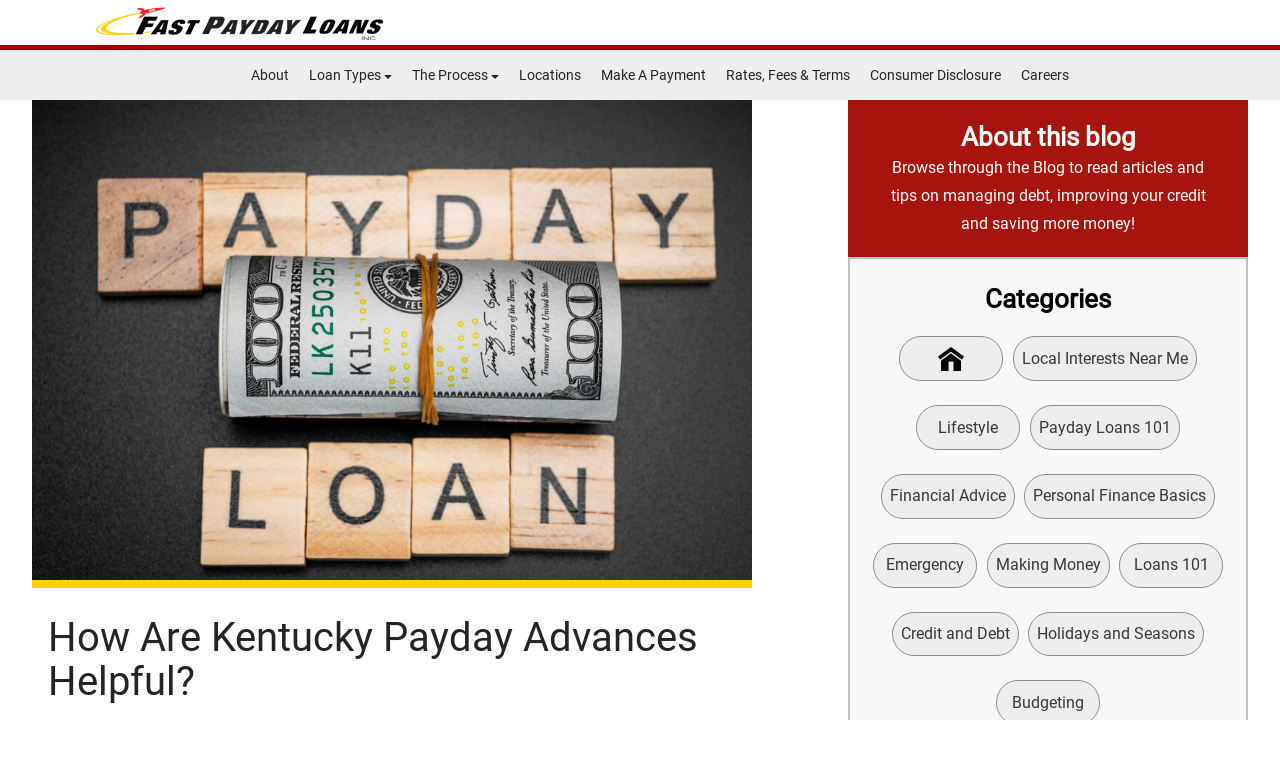

--- FILE ---
content_type: text/html
request_url: https://fastpaydayloansofkentuckyllc.com/kentucky-payday-advances
body_size: 8361
content:
<!doctype html>
<html lang="en">

  <head>
    <title>How Are Kentucky Payday Advances Helpful?</title>

    <meta charset="UTF-8">
    <meta name="viewport" content="width=device-width,initial-scale=1,maximum-scale=1,user-scalable=0">
    <meta name="description" content="Wondering if applying for a payday advance could be beneficial in your situation? Learn about how helpful they can be right here.">
    <meta name="keywords" content="">

    <meta property="og:title" content="How Are Kentucky Payday Advances Helpful?">

    <meta property="og:description" content="Wondering if applying for a payday advance could be beneficial in your situation? Learn about how helpful they can be right here.">

    <meta property="og:type" content="website">

    <meta property="og:url" content="https://fastpaydayloansofkentuckyllc.com/kentucky-payday-advances">

    <meta property="og:image" content="https://24data-strapi-uploads.s3.amazonaws.com/IOBVP_Pr_R7q_G_Ao_W87_A_Kle_fda7a3596f.jpg">

    <meta property="og:image:alt" content="payday advances benefits">

    <link rel="shortcut icon" href="favicon.2b29db5d61336efda182__ltc__.ico" type="image/x-icon">


    <link rel="canonical" href="https://fastpaydayloansofkentuckyllc.com/kentucky-payday-advances">


    <link rel="preload" as="image" media="(max-width: 768px)" href="img/hero-mobile.eb3338082822b4f18423__ltc__.jpg">
    <link rel="preload" as="image" media="(min-width: 768px)" href="img/hero.cf411136b9c5745c30f7__ltc__.jpg">

    <link rel="stylesheet" href="/css/fonts.css" media="print" onload="this.media='all'">
    <noscript>
      <link rel="stylesheet" href="/css/fonts.css">
    </noscript>

    <link href="css/global.css" rel="stylesheet">
  </head>

  <body>


    <!--[if lt IE 8]>
   <div class="alert alert-warning">
      You are using an <strong>outdated</strong> browser. Please <a href="http://browsehappy.com/">upgrade your browser</a> to improve your experience.
   </div>
   <![endif]-->
    <header class="header-above">
      <div class="container-fluid">
        <div class="row">
          <div class="col-sm-12 mainBanner">
            <div class="row">
              <div class="col-xs-12 col-sm-5 logo">
                <a href="/"><img loading="lazy" width="342" height="35" alt="Fast Payday Loans of Kentucky LLC Logo" src="img/logo.64de4200dae240f72c7f__ltc__.png"></a>
              </div>

              <div id="mobileMenu" class="mobile">
                <ul id="mobileMenuUL">
                  <li>
                    <a href="/"><img loading="lazy" width="103" height="85" src="img/home-icon.4bf8fbf2f19ca5046a58__ltc__.png" alt="Home"></a>
                    <p><a href="/">HOME</a></p>
                  </li>
                  <li>
                    <a class="locationLink" href="/payday-loan-locations"><img loading="lazy" width="103" height="85" src="img/locations-icon.2036436c74a9d2b06c9e__ltc__.png" alt="Locations"></a>
                    <p><a class="locationLink" href="/payday-loan-locations">LOCATIONS</a></p>
                  </li>
                  <li>
                    <a href="/"><img loading="lazy" width="103" height="85" src="img/apply-now-icon.cf47fb5133d1eefd02f0__ltc__.png" alt="Apply Now"></a>
                    <p><a href="/">APPLY NOW</a></p>
                  </li>
                  <li>
                    <a href="https://epaymyloan.com/" target="_blank"><img loading="lazy" width="103" height="85" src="img/make-a-payment-icon.6066a9edb459a85201e7__ltc__.png" alt="Make a Payment"></a>
                    <p><a href="https://epaymyloan.com/" target="_blank">MAKE A PAYMENT</a></p>
                  </li>
                  <li>
                    <button class="hamburger menuToggle">
                      <img loading="lazy" width="103" height="85" src="img/more-menu-icon.6ccc1bba9c84578f605d__ltc__.png" alt="More">
                    </button>
                    <p class="hamburgerText"><a>MORE</a></p>
                  </li>
                </ul>
                <div id="sidr" class="sidr left">
                  <button class="menuToggle cross"><i class="fa fa-times fa-2x"></i></button>
                  <ul id="sidrCaret">
                    <li><a href="/">Home</a></li>
                    <li><a href="/about-us">About</a></li>
                    <li>
                      <div class="maincat">Loan Types</div>
                      <ul>
                        <li><a href="/kentucky-payday-loans">Payday Loans</a></li>
                      </ul>
                    </li>
                    <li>
                      <div class="maincat">The Process</div>
                      <ul>
                        <li><a href="/how-it-works">How It Works</a></li>
                        <li><a href="/required-items">Required Items</a></li>
                        <li><a href="/payday-loan-faqs">Payday Loan FAQs</a></li>
                      </ul>
                    </li>
                    <li><a class="locationLink" href="/payday-loan-locations">Locations</a></li>
                    <li><a href="/rates-fees-and-terms">Rates, Fees &amp; Terms</a></li>
                    <li><a href="/consumer-disclosures">Consumer Disclosure</a></li>
                    <li><a target="_blank" href="http://consumerloancareers.com/">Careers</a></li>
                  </ul>
                </div>

              </div>
            </div>
          </div>
        </div>
      </div>
    </header>

    <div id="break" class="hidden-xs hidden-ms clearfix"></div>
    <a href="#contentBegin" class="skip">Skip to content</a>
    <div id="navBar" class="col-sm-12">
      <div class="row">

        <div>
          <ul>
            <li><a href="/about-us">About</a></li>
            <li class="dropdown">
              <a href="#">Loan Types <span class="glyphicon glyphicon-triangle-bottom" aria-hidden="true"></span></a>
              <ul class="submenu">
                <li><a href="/kentucky-payday-loans">Payday Loans</a></li>
              </ul>
            </li>
            <li class="dropdown">
              <a href="#">The Process <span class="glyphicon glyphicon-triangle-bottom" aria-hidden="true"></span></a>
              <ul class="submenu">
                <li><a href="/how-it-works">How It Works</a></li>
                <li><a href="/required-items">Required Items</a></li>
                <li><a href="/payday-loan-faqs">Payday Loan FAQs</a></li>
              </ul>
            </li>
            <li><a class="locationLink" href="/payday-loan-locations">Locations</a></li>
            <li><a href="https://epaymyloan.com/" target="_blank">Make A Payment</a></li>
            <li><a href="/rates-fees-and-terms">Rates, Fees &amp; Terms</a></li>
            <li><a href="/consumer-disclosures">Consumer Disclosure</a></li>
            <li><a target="_blank" href="http://consumerloancareers.com/">Careers</a></li>
          </ul>
        </div>

      </div>
    </div>
    <div id="contentBegin" class="container-fluid pageWrap">

      <div id="blog-post-butter">
        <div class="wrap">
          <div class="post">
            <article>
              <img loading="lazy" width="400" height="300" id="post-featured-image" class="featured" alt="payday advances benefits" src="https://24data-strapi-uploads.s3.amazonaws.com/IOBVP_Pr_R7q_G_Ao_W87_A_Kle_fda7a3596f.jpg">
              <div class="body">
                <h1 id="post-title">How Are Kentucky Payday Advances Helpful?</h1>
                <div class="metadata">
                  <div>
                    <div class="author">Written By <span id="post-author">Louis Tully</span></div>
                    <div class="date">Published on <span id="post-date">November 12, 2021</span></div>

                  </div>
                  <div class="social">

                    <a href="https://www.facebook.com/KY-Payday-Loans-101754202355528" target="_blank">
                      <svg height="100%" version="1.1" viewBox="0 0 500 500" width="500" xml:space="preserve" xmlns="http://www.w3.org/2000/svg" xmlns:svg="http://www.w3.org/2000/svg">
                        <path d="M 50,0 C 22.3,0 0,22.299999 0,49.999999 L 0,450 c 0,27.7 22.3,50 50,50 l 400,0 c 27.7,0 50,-22.3 50,-50 L 500,49.999999 C 500,22.299999 477.7,0 450,0 L 50,0 z m 237.875,90.031251 48.9375,0 0,56.062499 -29.34375,0 c -23.3813,0 -26.6875,7.62535 -26.6875,22.6875 l 0,33.34375 56.03125,0 -6.65625,56.0625 -49.375,0 0,168.125 -72.6875,0 0,-168.125 -39.40625,0 0,-56.0625 39.40625,0 0,-37.375 c 0,-47.20056 19.79545,-74.718749 79.78125,-74.718749 z" style="fill:#000000;fill-opacity:1;stroke:none" />
                      </svg>
                    </a>

                    <a href="https://twitter.com/PaydayKentucky" target="_blank">
                      <svg height="100%" style="fill-rule:evenodd;clip-rule:evenodd;stroke-linejoin:round;stroke-miterlimit:2;" version="1.1" viewBox="0 0 512 512" width="100%" xml:space="preserve" xmlns="http://www.w3.org/2000/svg" xmlns:xlink="http://www.w3.org/1999/xlink">
                        <path d="M449.446,0c34.525,0 62.554,28.03 62.554,62.554l0,386.892c0,34.524 -28.03,62.554 -62.554,62.554l-386.892,0c-34.524,0 -62.554,-28.03 -62.554,-62.554l0,-386.892c0,-34.524 28.029,-62.554 62.554,-62.554l386.892,0Zm-253.927,424.544c135.939,0 210.268,-112.643 210.268,-210.268c0,-3.218 0,-6.437 -0.153,-9.502c14.406,-10.421 26.973,-23.448 36.935,-38.314c-13.18,5.824 -27.433,9.809 -42.452,11.648c15.326,-9.196 26.973,-23.602 32.49,-40.92c-14.252,8.429 -30.038,14.56 -46.896,17.931c-13.487,-14.406 -32.644,-23.295 -53.946,-23.295c-40.767,0 -73.87,33.104 -73.87,73.87c0,5.824 0.613,11.494 1.992,16.858c-61.456,-3.065 -115.862,-32.49 -152.337,-77.241c-6.284,10.881 -9.962,23.601 -9.962,37.088c0,25.594 13.027,48.276 32.95,61.456c-12.107,-0.307 -23.448,-3.678 -33.41,-9.196l0,0.92c0,35.862 25.441,65.594 59.311,72.49c-6.13,1.686 -12.72,2.606 -19.464,2.606c-4.751,0 -9.348,-0.46 -13.946,-1.38c9.349,29.426 36.628,50.728 68.965,51.341c-25.287,19.771 -57.164,31.571 -91.8,31.571c-5.977,0 -11.801,-0.306 -17.625,-1.073c32.337,21.15 71.264,33.41 112.95,33.41Z" />
                      </svg>
                    </a>

                    <a href="https://www.youtube.com/channel/UCfV1sEbN1D4gsXYNj8jxhjA" target="_blank">
                      <svg height="100" width="100" clip-rule="evenodd" fill-rule="evenodd" stroke-linejoin="round" stroke-miterlimit="2" version="1.1" viewBox="0 0 512 512" xml:space="preserve" xmlns="http://www.w3.org/2000/svg">
                        <g>
                          <path d="M 449.446,0 C 483.971,0 512,28.03 512,62.554 V 449.446 C 512,483.97 483.97,512 449.446,512 H 62.554 C 28.03,512 0,483.97 0,449.446 V 62.554 C 0,28.03 28.029,0 62.554,0 Z" clip-rule="evenodd" fill-rule="evenodd" stroke-linejoin="round" stroke-miterlimit="2" />
                        </g>
                        <g transform="matrix(4.2827 0 0 4.2827 48.559 48.559)" fill="#fff">
                          <path d="m95.201 25.538c-1.186-5.152-5.4-8.953-10.473-9.52-12.013-1.341-24.172-1.348-36.275-1.341-12.105-7e-3 -24.266 0-36.279 1.341-5.07 0.567-9.281 4.368-10.467 9.52-1.688 7.337-1.707 15.346-1.707 22.9s0 15.562 1.688 22.898c1.184 5.151 5.396 8.952 10.469 9.52 12.012 1.342 24.172 1.349 36.277 1.342 12.107 7e-3 24.264 0 36.275-1.342 5.07-0.567 9.285-4.368 10.471-9.52 1.689-7.337 1.695-15.345 1.695-22.898 0-7.554 0.014-15.563-1.674-22.9zm-59.265 37.936v-32.037c10.267 5.357 20.466 10.678 30.798 16.068-10.3 5.342-20.504 10.631-30.798 15.969z" fill="#fff" />
                        </g>
                      </svg>
                    </a>
                  </div>
                </div>
                <div id="post-body">
                  <p>
                    <script type="application/ld+json">
                      {
                        "@context": "https://schema.org",
                        "@type": "BlogPosting",
                        "mainEntityOfPage": {
                          "@type": "WebPage",
                          "@id": "https://fastpaydayloansofkentuckyllc.com/kentucky-payday-advances"
                        },
                        "headline": "How Are Kentucky Payday Advances Helpful?",
                        "description": "Kentucky Payday Advances",
                        "image": "https://fastpaydayloansofkentuckyllc.com/kentucky-payday-advances",
                        "author": {
                          "@type": "Person",
                          "name": "Louis Tully"
                        },
                        "publisher": {
                          "@type": "Organization",
                          "name": "Fast Payday Loans of Kentucky, LLC.",
                          "logo": {
                            "@type": "ImageObject",
                            "url": "https://fastpaydayloansofkentuckyllc.com/"
                          }
                        },
                        "datePublished": "2021-11-12",
                        "dateModified": "2022-03-22"
                      }
                    </script>
                  </p>
                  <article>
                    <div class="w3-container" style="max-width: 750px; margin: auto;  padding: 10px;">
                      <p>If you&rsquo;ve been doing your research into comfortable small loans, then payday advances may have already come up. And if you&rsquo;re unsure whether a payday loan may be the right solution for you, read on.</p>
                      <p>Making an informed decision is an integral part of being smart about your debt, and being smart about the debt is what allows you to use it to your advantage instead of your detriment.</p>
                      <p>Payday advances are worth looking into if you&rsquo;re on a short-time limit and want to get the cash ASAP without having to go through a complicated bureaucratic process. From this post, you&rsquo;ll learn how getting a <a href="https://fastpaydayloansofkentuckyllc.com/kentucky-payday-loans">Kentucky payday loan</a>&nbsp;(also known as payday advances) can be helpful for those in need of a quick solution.</p>
                      <h2>Here's How Kentucky Payday Advances Are Beneficial</h2>
                      <h3>1. The Requirements Are Easy To Meet</h3>
                      <p>Payday advances are designed to encompass as large a client base, as possible. This means simplified procedures, a minimal number of qualified requirements, and a short process.</p>
                      <p>For example, to qualify for a payday advance at <a href="https://fastpaydayloansofkentuckyllc.com/kentucky-payday-loans">Fast Payday Loans</a> of Kentucky, LLC., you&rsquo;d need just 3 items:</p>
                      <ol>
                        <li><strong>A valid state-issued identifying document</strong> &ndash; either a photo ID or driver&rsquo;s license &ndash; to verify your identity and prove you&rsquo;re over 18 (minimum required legal age for payday loan applicants);</li>
                        <li><strong>Proof of income (typically your most recent pay stub)</strong> &ndash; as payday advances are unsecured loans, you need to show your ability to repay the loan in the future;</li>
                        <li><strong>A blank check from an active checking account</strong> in your name.</li>
                      </ol>
                      <h3>2. The Process Takes Less Than An Hour</h3>
                      <p>The simple streamlined process that mainly consists of a couple of simple procedures is designed to take out as little time out of the client&rsquo;s day as possible.</p>
                      <p>Basically, all you&rsquo;ll be spending time is filling out the form (a few minutes), and paying the visit to the store, where the loan representative will determine if you qualify and help you along with the final paperwork if you do (typically takes around 30-40 minutes).</p>
                      <p>This allows you to keep getting a payday advance as Plan B while exploring other options until the deadline comes knocking.</p>
                      <h3><img title="with-clock-and-title-cash.jpg" src="https://24data-strapi-uploads.s3.amazonaws.com/F_Tw_QQP_Qw_Reez_HSHAE_Cy_J_c0b208c900.jpg" alt="person with payday advances cash" width="750" height="500" loading="lazy"></h3>
                      <h3>3. Bad Credit And Low Income Are Accepted</h3>
                      <p>Most payday advance lenders, including Fast Payday Loans of Kentucky, LLC. are open to working with clients of all types of credit and income. This means that if the required items meet the lender&rsquo;s standards, you&rsquo;ll be eligible for the loan regardless of what your credit looks like.</p>
                      <p>The same goes for the income &ndash; while you will need to prove your ability to pay the loan off down the road, if you&rsquo;re unemployed and cannot provide a recent pay stub, you can provide proof of alternative repayment means (say some kind of benefits, compensation, pension, etc.). Just inform the loan representative about it and provide correct documentation as per their instructions.</p>
                      <h3>4. Payday Advances Don&rsquo;t Affect Your Credit</h3>
                      <p>Fast Payday Loans of Kentucky, LLC doesn&rsquo;t report its loan information to any credit bureaus. This means your payday advance won&rsquo;t go onto any credit reports and have no impact on your credit score.</p>
                      <p>If you don&rsquo;t want to risk lowering your credit score, then getting a payday advance could be helpful to you &ndash; get the money, and when the loan is paid off, it&rsquo;s like there was never a loan at all.</p>
                      <h3>5. Payday Advances Allow Quick Access To Cash</h3>
                      <p>The waiting period before getting approved and actually getting the cash is surprisingly short. If at a bank you might have to wait a few days before finally getting the money, at Fast Payday Loans of Kentucky, LLC., you&rsquo;re likely to get cash on either the very same day you start your application, or the next bank business day at the latest.</p>
                      <h3>How To Get A Kentucky Payday Advance</h3>
                      <p>To help the process go along more smoothly, make sure you&rsquo;ve got all the required items (the state-issued ID or driver&rsquo;s license, the proof of income, a blank check from an active checking account in your name) before getting started.</p>
                      <p>If you do, then all you need to do to get started is to fill out and submit a quick cash online form on our website.</p>
                      <p>The form will send your information to your preferred location, and as soon as it&rsquo;s processed, you&rsquo;ll get a call from our loan representative. The representative will ensure you&rsquo;ve got all the necessary information about the process (now would be a great time to ask any questions you may have!) and schedule an appointment for you.</p>
                      <p>Take the qualifying items to that appointment, so the loan representative can assess everything and determine if you&rsquo;re eligible for the advance and on what terms.</p>
                      <p>If they approve you, you&rsquo;ll finish the application paperwork and get the cash either the same or the next bank business day at the latest.</p>
                      <h4><img title="on-sofa-with-laptop.jpg" src="https://24data-strapi-uploads.s3.amazonaws.com/Yw_P9_WH_4_PSTS_Jnqs_UGL_Wx_2b283292fb.jpg" alt="applying for payday advances online" width="750" height="500" loading="lazy"></h4>
                      <h4>Get In Touch With Us Today!</h4>
                      <p>Now that you are well informed and aware of the benefits of Kentucky payday advances, it&rsquo;s up to you to decide if they are the right choice in your specific situation.</p>
                      <p>And if you do decide to proceed with a payday loan, don&rsquo;t hesitate to get in touch with Fast <a href="https://fastpaydayloansofkentuckyllc.com/payday-loan-faqs">Payday Loans Of Kentucky</a>, LLC. by filling out a short inquiry form on our website to receive your cash as soon as in 24 hours.</p>
                      <p></p>
                      <p><strong>Note:</strong>&nbsp;<em>The content provided in this article is only for informational purposes, and you should contact your financial advisor about your specific financial situation.</em></p>
                    </div>
                  </article>
                </div>
              </div>
              <nav>
                <ol>

                  <li><a href="/blog/payday-loans-101">Payday Loans 101</a></li>

                </ol>
              </nav>
              <footer>
                <img loading="lazy" width="150" height="150" id="post-author-image" src="https://24data-strapi-uploads.s3.amazonaws.com/Xd_Gf9_M_Bd_Q_Tmc_H_Xag_Wp3_Z_c90a9d5fb2.jpg" alt="Louis Tully">
                <p id="post-author-bio">Louis Tully is a full-time finance writer offering financial expertise to everyday consumers. He understands the core values of finance and used his writing talents to share his own experiences with money to his readers. His articles teach how financial failures can easily become successes by making new habits and creating realistic goals.</p>
              </footer>
            </article>
          </div>
          <div class="panel">
            <nav>
              <div class="about">
                <h2>About this blog</h2>
                <p>Browse through the Blog to read articles and tips on managing debt, improving your credit and saving more money!</p>
              </div>
              <div class="content">
                <div class="categories">
                  <h2>Categories</h2>
                  <ol>
                    <li><a href="/blogs">
                        <svg width="108.61" height="100.03" version="1.1" viewBox="0 0 28.737 26.467" xmlns="http://www.w3.org/2000/svg" xmlns:xlink="http://www.w3.org/1999/xlink">
                          <g transform="translate(-68.957 -56.062)">
                            <path d="m72.312 71.17 11.013-8.0693 11.013 8.0693v11.359h-8.2771v-10.494l-5.368 0.06927v10.424h-8.381z" fill="#000000" />
                            <path d="m95.268 69.901 2.4261-3.3112-14.369-10.528-14.369 10.528 2.4261 3.3112 11.942-8.7503z" fill="#000000" />
                          </g>
                        </svg>
                      </a></li>

                    <li><a href="/blog/local-interests-near-me">Local Interests Near Me</a></li>

                    <li><a href="/blog/lifestyle">Lifestyle</a></li>

                    <li><a href="/blog/payday-loans-101">Payday Loans 101</a></li>

                    <li><a href="/blog/financial-advice">Financial Advice</a></li>

                    <li><a href="/blog/personal-finance-basics">Personal Finance Basics</a></li>

                    <li><a href="/blog/emergency">Emergency</a></li>

                    <li><a href="/blog/making-money">Making Money</a></li>

                    <li><a href="/blog/loans-101">Loans 101</a></li>

                    <li><a href="/blog/credit-and-debt">Credit and Debt</a></li>

                    <li><a href="/blog/holidays-and-seasons">Holidays and Seasons</a></li>

                    <li><a href="/blog/budgeting">Budgeting</a></li>

                  </ol>
                </div>
                <div class="getStarted">
                  <h2>Get Started!</h2>
                  <div class="products">
                    <ol>
                      <li><a href="/kentucky-payday-loans">Payday Loan</a></li>
                    </ol>
                  </div>
                </div>
              </div>
            </nav>
          </div>
        </div>
      </div>

      <div style="clear: both;"></div>


      <footer>
        <section class="footer">
          <div class="container-fluid footer-wrap">
            <div class="row">
              <div id="footNav" class="col-sm-12">
                <div class="row">

                  <div>
                    <ul>
                      <li><a href="/">Home</a></li>
                      <li><a href="http://consumerloancareers.com/" target="_blank">Careers</a></li>
                      <li><a href="/contact-us">Contact Us</a></li>
                      <li><a href="/blogs">Blog</a></li>
                      <li><a href="/sitemap">Site Map</a></li>
                      <li><a target="_blank" href="/sitemap.xml">XML</a></li>
                      <li><a href="/terms-of-use">Terms of Use</a></li>
                      <li><a href="/privacy-policy">Privacy Policy</a></li>
                    </ul>
                  </div>

                </div>
              </div>
            </div>

            <div class="socFoot">
              <a id="facebookIcon" href="https://www.facebook.com/KY-Payday-Loans-101754202355528" target="_blank">
                <img loading="lazy" width="100" height="100" alt="Facebook Icon" src="img/facebook-icon.f099119742e0ad1b7999__ltc__.png">
              </a>
              <a id="twitterIcon" href="https://twitter.com/PaydayKentucky" target="_blank">
                <img loading="lazy" width="100" height="100" alt="Twitter Icon" src="img/twitter-icon.dcc8e14ef05c877414eb__ltc__.png">
              </a>
              <a id="instagramIcon" href="https://www.instagram.com/fastpaydaykyllc" target="_blank">
                <img loading="lazy" width="100" height="100" alt="Instagram Icon" src="img/instagram-icon.ce4d399e16003f64d7c7__ltc__.png">
              </a>
              <a id="youtubeIcon" href="https://www.youtube.com/channel/UCfV1sEbN1D4gsXYNj8jxhjA" target="_blank">
                <img loading="lazy" width="100" height="100" alt="Youtube Icon" src="img/youtube-icon.69c86972b6019362d2c8__ltc__.png">
              </a>
            </div>

            <div style="clear: both;"></div>

            <div class="row text-center">
              <p><a href="/website-accessibility">Website Accessibility Policy</a> - <a href="mailto:webquestions@clacorp.com">Accessibility Contact Email</a> - <a href="tel:8009228803">800-922-8803</a></p>
            </div>

            <div class="row text-center">
              <p>&copy;
                2026
                Fast Payday Loans of Kentucky, LLC. All Rights Reserved.</p>
            </div>


            <div class="row disclosure">
              <p>DISCLOSURE: This is a solicitation for a payday loan. This is not a guaranteed offer and is subject to a manager's approval
                and a complete and approved application. Certain limitations apply. This site is affiliated with one or more of the
                licensed lenders referenced herein.</p>
            </div>
          </div>
        </section>
      </footer>
    </div>


    <script>
      window._initLiveChat = function() {
        window.__lc = window.__lc || {};
        window.__lc.license = 12797415;;
        (function(n, t, c) {
          function i(n) {
            return e._h ? e._h.apply(null, n) : e._q.push(n)
          }
          var e = {
            _q: [],
            _h: null,
            _v: "2.0",
            on: function() {
              i(["on", c.call(arguments)])
            },
            once: function() {
              i(["once", c.call(arguments)])
            },
            off: function() {
              i(["off", c.call(arguments)])
            },
            get: function() {
              if (!e._h) throw new Error("[LiveChatWidget] You can't use getters before load.");
              return i(["get", c.call(arguments)])
            },
            call: function() {
              i(["call", c.call(arguments)])
            },
            init: function() {
              var n = t.createElement("script");
              n.async = !0, n.type = "text/javascript", n.src = "https://cdn.livechatinc.com/tracking.js", t.head.appendChild(n)
            }
          };
          !n.__lc.asyncInit && e.init(), n.LiveChatWidget = n.LiveChatWidget || e
        }(window, document, [].slice))
      };
    </script>
    <noscript><a href="https://www.livechatinc.com/chat-with/12797415/" rel="nofollow">Chat with us</a>, powered by <a href="https://www.livechatinc.com/?welcome" rel="noopener nofollow" target="_blank">LiveChat</a></noscript>


    <script type="text/javascript" charset="utf-8">
      var _uf = _uf || {};
      _uf.domain = ".fastpaydayloansofkentuckyllc.com";
    </script>


    <div id="page-schema-placeholder">

    </div>


    <script type="application/ld+json">
      {
        "@context": "http:\/\/schema.org",
        "@type": "Organization",
        "name": "Fast Payday Loans of Kentucky, LLC",
        "url": "https:\/\/fastpaydayloansofkentuckyllc.com\/",
        "logo": null,
        "sameAs": "https:\/\/www.facebook.com\/FastPaydayLoansofKentucky\/",
        "contactPoint": {
          "@type": "ContactPoint",
          "telephone": "+1-800-514-2274",
          "contactType": "Customer Service",
          "areaServed": "Kentucky, USA"
        }
      }
    </script>

    <script type="application/ld+json">
      {
        "@context": "http:\/\/schema.org",
        "@type": "Service",
        "serviceType": "Payday Loans"
      }
    </script>


    <script>
      (function(i, s, o, g, r, a, m) {
        i['GoogleAnalyticsObject'] = r;
        i[r] = i[r] || function() {
          (i[r].q = i[r].q || []).push(arguments)
        }, i[r].l = 1 * new Date();
        a = s.createElement(o),
          m = s.getElementsByTagName(o)[0];
        a.async = 1;
        a.src = g;
        m.parentNode.insertBefore(a, m)
      })(window, document, 'script', 'https://www.google-analytics.com/analytics.js', 'ga');

      ga('create', 'UA-62644937-1', 'auto');
      ga('send', 'pageview');
    </script>


    <script defer="defer" src="js/blogpost.327eda0fcd6d21179a73__ltc__.js"></script>
  </body>

</html>

--- FILE ---
content_type: text/plain
request_url: https://www.google-analytics.com/j/collect?v=1&_v=j102&a=206072218&t=pageview&_s=1&dl=https%3A%2F%2Ffastpaydayloansofkentuckyllc.com%2Fkentucky-payday-advances&ul=en-us%40posix&dt=How%20Are%20Kentucky%20Payday%20Advances%20Helpful%3F&sr=1280x720&vp=1280x720&_u=IEBAAEABAAAAACAAI~&jid=500788312&gjid=133423661&cid=2076176323.1769386061&tid=UA-62644937-1&_gid=987792327.1769386061&_r=1&_slc=1&z=1061126266
body_size: -455
content:
2,cG-KXYTYEF2LM

--- FILE ---
content_type: application/javascript
request_url: https://fastpaydayloansofkentuckyllc.com/js/blogpost.327eda0fcd6d21179a73__ltc__.js
body_size: 2543
content:
(()=>{var e={254:()=>{function e(e,t,i){var r=new Date;r.setTime(r.getTime()+24*i*60*60*1e3);var o="expires="+r.toUTCString();document.cookie=e+"="+t+";"+o+";path=/"}function t(e){for(var t=e+"=",i=document.cookie.split(";"),r=0;r<i.length;r++){for(var o=i[r];" "==o.charAt(0);)o=o.substring(1);if(0==o.indexOf(t))return o.substring(t.length,o.length)}return""}window.setCookie=e,window.getCookie=t,window.checkCookie=function(){var i=t("username");""!=i?alert("Welcome again "+i):""!=(i=prompt("Please enter your name:",""))&&null!=i&&e("username",i,365)},window.getParameterByName=function(e){if(console.log("get_parameters:",e),e=e.replace(/[\[]/,"\\[").replace(/[\]]/,"\\]"),null===(t=new RegExp("[\\?&]"+e+"=([^&#]*)").exec(location.search))){var t=new RegExp("[\\#&]"+e+"=([^&#]*)").exec(location.hash);return console.log("location_hash:",location.hash),null===t?"":decodeURIComponent(t[1].replace(/\+/g," "))}return decodeURIComponent(t[1].replace(/\+/g," "))}},412:e=>{const t={whenReady:function(e){"loading"===document.readyState?document.addEventListener("DOMContentLoaded",e):e()}};e.exports=t},169:(e,t,i)=>{const r=i(412),o={},n=["mouseover","touchstart","touchmove","touchend","scroll"];o.processLazySrc=function(){document.querySelectorAll("[data-lazy-src]").forEach((e=>{e.setAttribute("src",e.dataset.lazySrc)}))},o.alreadyExecuted=!1;const a=()=>{if(!o.alreadyExecuted){o.alreadyExecuted=!0,r.whenReady((()=>{window._initLiveChat(),o.processLazySrc()}));for(const e of n)window.removeEventListener(e,a)}};for(const e of n)window.addEventListener(e,a,{passive:!0});e.exports=o},371:(e,t,i)=>{i(412).whenReady((function(){var e,t=document.getElementsByClassName("dropdown");for(e=0;e<t.length;e++)t[e].onmouseover=function(){this.classList.add("active")},t[e].onmouseout=function(){this.classList.remove("active")}}))},541:()=>{var e,t,i;e=function(){function e(e){null==e&&(e={}),this._cookieNamePrefix="_uc_",this._domain=e.domain,this._sessionLength=e.sessionLength||1,this._cookieExpiryDays=e.cookieExpiryDays||365,this._additionalParams=e.additionalParams||[],this._utmParams=["utm_source","utm_medium","utm_campaign","utm_term","utm_content"],this.writeInitialReferrer(),this.writeLastReferrer(),this.writeInitialLandingPageUrl(),this.setCurrentSession(),this.additionalParamsPresentInUrl()&&this.writeAdditionalParams(),this.utmPresentInUrl()&&this.writeUtmCookieFromParams()}return e.prototype.createCookie=function(e,t,i,r,o,n){var a,s,m,l,u,d;d=null,i&&((u=new Date).setTime(u.getTime()+24*i*60*60*1e3),d=u),s=null!=d?"; expires="+d.toGMTString():"",m=null!=r?"; path="+r:"; path=/",a=null!=o?"; domain="+o:"",l=null!=n?"; secure":"",document.cookie=this._cookieNamePrefix+e+"="+escape(t)+s+m+a+l},e.prototype.readCookie=function(e){var t,i,r,o;for(o=this._cookieNamePrefix+e+"=",i=document.cookie.split(";"),r=0;r<i.length;){for(t=i[r];" "===t.charAt(0);)t=t.substring(1,t.length);if(0===t.indexOf(o))return t.substring(o.length,t.length);r++}return null},e.prototype.eraseCookie=function(e){this.createCookie(e,"",-1,null,this._domain)},e.prototype.getParameterByName=function(e){var t;return e=e.replace(/[\[]/,"\\[").replace(/[\]]/,"\\]"),(t=new RegExp("[\\?&]"+e+"=([^&#]*)").exec(window.location.search))?decodeURIComponent(t[1].replace(/\+/g," ")):""},e.prototype.additionalParamsPresentInUrl=function(){var e,t,i,r;for(e=0,t=(r=this._additionalParams).length;t>e;e++)if(i=r[e],this.getParameterByName(i))return!0;return!1},e.prototype.utmPresentInUrl=function(){var e,t,i,r;for(e=0,t=(r=this._utmParams).length;t>e;e++)if(i=r[e],this.getParameterByName(i))return!0;return!1},e.prototype.writeCookie=function(e,t){this.createCookie(e,t,this._cookieExpiryDays,null,this._domain)},e.prototype.writeAdditionalParams=function(){var e,t,i,r,o;for(e=0,t=(r=this._additionalParams).length;t>e;e++)i=r[e],o=this.getParameterByName(i),this.writeCookie(i,o)},e.prototype.writeUtmCookieFromParams=function(){var e,t,i,r,o;for(e=0,t=(r=this._utmParams).length;t>e;e++)i=r[e],o=this.getParameterByName(i),this.writeCookie(i,o)},e.prototype.writeCookieOnce=function(e,t){this.readCookie(e)||this.writeCookie(e,t)},e.prototype._sameDomainReferrer=function(e){var t;return t=document.location.hostname,e.indexOf(this._domain)>-1||e.indexOf(t)>-1},e.prototype._isInvalidReferrer=function(e){return""===e||void 0===e},e.prototype.writeInitialReferrer=function(){var e;e=document.referrer,this._isInvalidReferrer(e)&&(e="direct"),this.writeCookieOnce("referrer",e)},e.prototype.writeLastReferrer=function(){var e;e=document.referrer,this._sameDomainReferrer(e)||(this._isInvalidReferrer(e)&&(e="direct"),this.writeCookie("last_referrer",e))},e.prototype.writeInitialLandingPageUrl=function(){var e;(e=this.cleanUrl())&&this.writeCookieOnce("initial_landing_page",e)},e.prototype.initialReferrer=function(){return this.readCookie("referrer")},e.prototype.lastReferrer=function(){return this.readCookie("last_referrer")},e.prototype.initialLandingPageUrl=function(){return this.readCookie("initial_landing_page")},e.prototype.incrementVisitCount=function(){var e,t,i;e="visits",t=parseInt(this.readCookie(e),10),i=isNaN(t)?1:t+1,this.writeCookie(e,i)},e.prototype.visits=function(){return this.readCookie("visits")},e.prototype.setCurrentSession=function(){var e;e="current_session",this.readCookie(e)||(this.createCookie(e,"true",this._sessionLength/24,null,this._domain),this.incrementVisitCount())},e.prototype.cleanUrl=function(){var e;return e=window.location.search.replace(/utm_[^&]+&?/g,"").replace(/&$/,"").replace(/^\?$/,""),window.location.origin+window.location.pathname+e+window.location.hash},e}(),t=function(){function t(t){null==t&&(t={}),this._utmParamsMap={},this._utmParamsMap.utm_source=t.utm_source_field||"USOURCE",this._utmParamsMap.utm_medium=t.utm_medium_field||"UMEDIUM",this._utmParamsMap.utm_campaign=t.utm_campaign_field||"UCAMPAIGN",this._utmParamsMap.utm_content=t.utm_content_field||"UCONTENT",this._utmParamsMap.utm_term=t.utm_term_field||"UTERM",this._additionalParamsMap=t.additional_params_map||{},this._initialReferrerField=t.initial_referrer_field||"IREFERRER",this._lastReferrerField=t.last_referrer_field||"LREFERRER",this._initialLandingPageField=t.initial_landing_page_field||"ILANDPAGE",this._visitsField=t.visits_field||"VISITS",this._addToForm=t.add_to_form||"all",this._formQuerySelector=t.form_query_selector||"form",this.utmCookie=new e({domain:t.domain,sessionLength:t.sessionLength,cookieExpiryDays:t.cookieExpiryDays,additionalParams:Object.getOwnPropertyNames(this._additionalParamsMap)}),"none"!==this._addToForm&&this.addAllFields()}return t.prototype.addAllFields=function(){var e,t,i,r;for(t in i=this._utmParamsMap)e=i[t],this.addFormElem(e,this.utmCookie.readCookie(t));for(t in r=this._additionalParamsMap)e=r[t],this.addFormElem(e,this.utmCookie.readCookie(t));this.addFormElem(this._initialReferrerField,this.utmCookie.initialReferrer()),this.addFormElem(this._lastReferrerField,this.utmCookie.lastReferrer()),this.addFormElem(this._initialLandingPageField,this.utmCookie.initialLandingPageUrl()),this.addFormElem(this._visitsField,this.utmCookie.visits())},t.prototype.addFormElem=function(e,t){var i,r,o,n,a;if(t&&(i=document.querySelectorAll(this._formQuerySelector)).length>0)if("first"===this._addToForm)(r=i[0]).insertBefore(this.getFieldEl(e,t),r.firstChild);else for(n=0,a=i.length;a>n;n++)(o=i[n]).insertBefore(this.getFieldEl(e,t),o.firstChild)},t.prototype.getFieldEl=function(e,t){var i;return(i=document.createElement("input")).type="hidden",i.name=e,i.value=t,i},t}(),i=window._uf||{},window.UtmForm=new t(i)},674:()=>{var e=getCookie("utm_source")?getCookie("utm_source"):getParameterByName("utm_source"),t=getCookie("utm_medium")?getCookie("utm_medium"):getParameterByName("utm_medium"),i=getCookie("utm_campaign")?getCookie("utm_campaign"):getParameterByName("utm_campaign");if(window.$&&(window.referrer=$("input[name=IREFERRER]").val(),window.visits=$("input[name=VISITS]").val()),null==e||""==e)e=document.referrer;if(null==t||""==t)t="Organic";null!=getCookie("utm_source")&&""!=getCookie("utm_source")||setCookie("utm_source",e),null!=getCookie("utm_medium")&&""!=getCookie("utm_medium")||setCookie("utm_medium",t),null!=getCookie("utm_campaign")&&""!=getCookie("utm_campaign")||setCookie("utm_campaign",i)}},t={};function i(r){var o=t[r];if(void 0!==o)return o.exports;var n=t[r]={exports:{}};return e[r](n,n.exports,i),n.exports}(()=>{i(371),i(169),i(254),i(541),i(674);const e=document.getElementById("sidr");if(null!==e){const t=document.getElementsByClassName("menuToggle");for(let i=0;i<t.length;i++){t[i].addEventListener("click",(function(){e.classList.toggle("open")}))}}})()})();